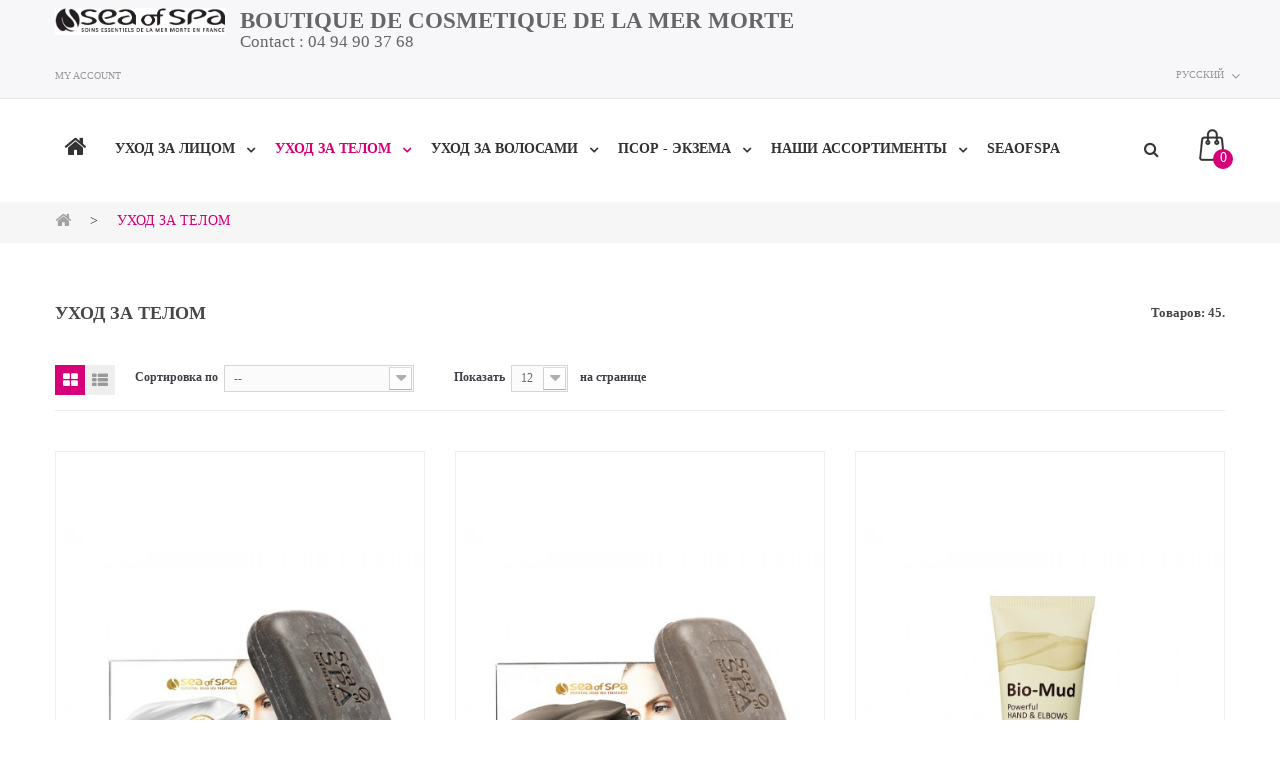

--- FILE ---
content_type: text/html; charset=utf-8
request_url: https://produits-mer-morte.com/ru/13-ukhod-za-telom
body_size: 12188
content:
<!DOCTYPE HTML> <!--[if lt IE 7]><html class="no-js lt-ie9 lt-ie8 lt-ie7" lang="ru-ru"><![endif]--> <!--[if IE 7]><html class="no-js lt-ie9 lt-ie8 ie7" lang="ru-ru"><![endif]--> <!--[if IE 8]><html class="no-js lt-ie9 ie8" lang="ru-ru"><![endif]--> <!--[if gt IE 8]><html class="no-js ie9" lang="ru-ru"><![endif]--><html lang="ru-ru"><head><meta charset="utf-8" /><title>УХОД ЗА ТЕЛОМ - Seaofspa-France</title><meta name="generator" content="PrestaShop" /><meta name="google-site-verification" content="MvBT78l64xGDcmBZOw3lkCPRuiI6V7qneP9KStTXP38" /><meta name="msvalidate.01" content="CB576F261E0F30A0FC2EF79D5FFD8A09" /><meta name="yandex-verification" content="d64c0945f9bae934" /><meta name="robots" content="index,follow" /><meta name="viewport" content="width=device-width, minimum-scale=0.25, maximum-scale=1.6, initial-scale=1.0" /><meta name="apple-mobile-web-app-capable" content="yes" /><link rel="icon" type="image/vnd.microsoft.icon" href="/img/favicon.ico?1701427506" /><link rel="shortcut icon" type="image/x-icon" href="/img/favicon.ico?1701427506" /><link rel="stylesheet" href="https://produits-mer-morte.com/themes/pos_valeri4/css/animate.css" type="text/css" /><link rel="stylesheet" href="https://produits-mer-morte.com/themes/pos_valeri4/cache/v_81_5ba9e5a3670d2505d4c15cd64d0d866a_all.css" type="text/css" media="all" />  <link href='https://fonts.googleapis.com/css?family=Candara:400,700' rel='stylesheet' type='text/css'><link href='https://fonts.googleapis.com/css?family=Candara:400,700' rel='stylesheet' type='text/css'><style type="text/css">h1, h2, h3, h4, h5, h6, .h1, .h2, .h3, .h4, .h5, .h6, a{
			font-family:Candara;
			} 
			.titleFont{
			font-family:Candara !important;
			}
							body, .footer-container #footer a, .footer-container #footer ul li{
			font-family:Candara;
			}
			.linkFont{
			font-family:Candara !important;
			}</style> <link rel="stylesheet" href="https://fonts.googleapis.com/css?family=Open+Sans:300,600&amp;subset=latin,latin-ext" type="text/css" media="all" /> <!--[if IE 8]> 
<script src="https://oss.maxcdn.com/libs/html5shiv/3.7.0/html5shiv.js"></script> 
<script src="https://oss.maxcdn.com/libs/respond.js/1.3.0/respond.min.js"></script> <![endif]-->      </head><body itemscope itemtype="http://schema.org/WebPage" id="category" class="category category-13 category-ukhod-za-telom hide-left-column hide-right-column lang_ru"><div id="page" class="sub-page"><div class="header-container"> <header id="header"><div class="nav" style="background-color:#f7f7f9;"><div class="container"><div class="row"><div class="pos_logo col-md-2 col-sm-2 col-xs-12" > <a href="https://produits-mer-morte.com/" title="Seaofspa-France"> <img class="logo img-responsive" src="https://produits-mer-morte.com/img/dead-sea-cosmetics-logo-1676393707.jpg" alt="Seaofspa-France" width="890" height="140"/> </a></div> <nav><h3><b>BOUTIQUE DE COSMETIQUE DE LA MER MORTE</h3> </b><h4>Contact : 04 94 90 37 68</h4><p class ="title_block"></p><div class="header_userinfo"><div class="top-userinfo"><ul id="header_links" class=" vertical-link header_links_ul"><li class="first"><a class="link-myaccount" href="https://produits-mer-morte.com/ru/mon-compte" title="My account"> My account </a></li></ul></div></div><div id="languages-block-top" class="languages-block"><div class="current"> <span>Русский</span></div><ul id="first-languages" class="languages-block_ul toogle_content"><li > <a href="https://produits-mer-morte.com/fr/13-soins-du-corps" title="Français (French)" rel="alternate" hreflang="fr"> <span>Français</span> </a></li><li > <a href="https://produits-mer-morte.com/gb/13-body-care" title="English GB (English)" rel="alternate" hreflang="gb"> <span>English GB</span> </a></li><li class="selected"> <span>Русский</span></li></ul></div> </nav></div></div></div><div class="header-middle"><div class="container"><div class="row"><div class="header-middle-right col-md-12 col-sm-12 col-xs-12"><div class="cart-search"><div class="block-cart"><div class="shopping_cart"> <a href="https://produits-mer-morte.com/ru/commande" title="Просмотр корзины" rel="nofollow"> <span class="quantity-first"><span class="ajax_cart_quantity unvisible">0</span></span> <span class="ajax_cart_product_txt unvisible">Товар</span> <span class="ajax_cart_product_txt_s unvisible">Товары</span> <span class="ajax_cart_total unvisible"> </span> </a><div class="cart_block block exclusive"><div class="block_content"><div class="cart_block_list"><p class="cart_block_no_products"> Нет товаров</p><div class="cart-prices"><div class="cart-prices-line first-line"> <span class="price cart_block_shipping_cost ajax_cart_shipping_cost unvisible"> Определить </span> <span class="unvisible"> Доставка </span></div><div class="cart-prices-line"> <span class="price cart_block_tax_cost ajax_cart_tax_cost">0,00 €</span> <span>НДС</span></div><div class="cart-prices-line last-line"> <span class="price cart_block_total ajax_block_cart_total">0,00 €</span> <span>Итого, к оплате:</span></div><p> Цены указаны с учетом НДС</p></div><p class="cart-buttons"> <a id="button_order_cart" class="btn btn-default button button-small" href="https://produits-mer-morte.com/ru/commande" title="Оформить заказ" rel="nofollow"> <span> Оформить заказ<i class="icon-chevron-right right"></i> </span> </a></p></div></div></div></div></div><div id="layer_cart"><div class="clearfix"><div class="layer_cart_product col-xs-12 col-md-6"> <span class="cross" title="Закрыть окно"></span> <span class="title"> <i class="icon-check"></i>Товар добавлен в корзину </span><div class="product-image-container layer_cart_img"></div><div class="layer_cart_product_info"> <span id="layer_cart_product_title" class="product-name"></span> <span id="layer_cart_product_attributes"></span><div> <strong class="dark">Количество</strong> <span id="layer_cart_product_quantity"></span></div><div> <strong class="dark">Итого, к оплате:</strong> <span id="layer_cart_product_price"></span></div></div></div><div class="layer_cart_cart col-xs-12 col-md-6"> <span class="title"> <span class="ajax_cart_product_txt_s unvisible"> Товаров в корзине: <span class="ajax_cart_quantity">0</span>. </span> <span class="ajax_cart_product_txt "> Сейчас в корзине 1 товар. </span> </span><div class="layer_cart_row"> <strong class="dark"> Стоимость: (вкл. НДС) </strong> <span class="ajax_block_products_total"> </span></div><div class="layer_cart_row"> <strong class="dark unvisible"> Стоимость доставки&nbsp;(вкл. НДС) </strong> <span class="ajax_cart_shipping_cost unvisible"> Определить </span></div><div class="layer_cart_row"> <strong class="dark">НДС</strong> <span class="price cart_block_tax_cost ajax_cart_tax_cost">0,00 €</span></div><div class="layer_cart_row"> <strong class="dark"> Итого, к оплате: (вкл. НДС) </strong> <span class="ajax_block_cart_total"> </span></div><div class="button-container"> <span class="continue btn btn-default button exclusive-medium" title="Продолжить покупки"> <span> <i class="icon-chevron-left left"></i>Продолжить покупки </span> </span> <a class="btn btn-default button button-medium" href="https://produits-mer-morte.com/ru/commande" title="Перейти к оформлению" rel="nofollow"> <span> Перейти к оформлению<i class="icon-chevron-right right"></i> </span> </a></div></div></div><div class="crossseling"></div></div><div class="layer_cart_overlay"></div><div id="search_block_top"><div class="icon-search"></div><div class="toogle_content"><form id="searchbox" method="get" action="//produits-mer-morte.com/ru/recherche" > <input type="hidden" name="controller" value="search" /> <input type="hidden" name="orderby" value="position" /> <input type="hidden" name="orderway" value="desc" /> <input class="search_query form-control" type="text" id="search_query_top" name="search_query" placeholder="Поиск" value="" /> <button type="submit" name="submit_search" class="btn btn-default button-search"> <span>Поиск</span> </button></form></div></div>  </div><div class="pos-megamenu"><div class="container"><div class="ma-nav-mobile-container visible-xs visible-sm "><div class="navbar"><div id="navbar-inner" class="navbar-inner navbar-inactive"> <a class="btn btn-navbar"> <span class="icon-bar"></span> <span class="icon-bar"></span> <span class="icon-bar"></span> </a> <span class="brand">Category</span><ul id="ma-mobilemenu" class="tree dhtml mobilemenu nav-collapse collapse"><li > <a href="https://produits-mer-morte.com/ru/12-ukhod-za-licom" title=""> УХОД ЗА ЛИЦОМ </a><ul><li > <a href="https://produits-mer-morte.com/ru/16-anti-starenie" title=""> Анти-старение </a></li><li > <a href="https://produits-mer-morte.com/ru/65-serum" title=""> SÉRUM </a></li><li > <a href="https://produits-mer-morte.com/ru/18-dnevnoj-krem" title=""> Дневной крем </a></li><li > <a href="https://produits-mer-morte.com/ru/19-nochnoj-krem" title=""> Ночной крем </a></li><li > <a href="https://produits-mer-morte.com/ru/20-skrab" title=""> Скраб </a></li><li > <a href="https://produits-mer-morte.com/ru/25-maska" title="Mаска"> Mаска </a></li><li > <a href="https://produits-mer-morte.com/ru/60-nettoyants-visage" title=""> NETTOYANTS </a></li><li > <a href="https://produits-mer-morte.com/ru/31-mylo" title=""> мыло </a></li><li class="last"> <a href="https://produits-mer-morte.com/ru/41-muzchiny" title=""> МУЗЧИНЫ </a></li></ul></li><li > <a href="https://produits-mer-morte.com/ru/13-ukhod-za-telom" class="selected" title=""> УХОД ЗА ТЕЛОМ </a><ul><li > <a href="https://produits-mer-morte.com/ru/23-ukhod-za-rukami" title=""> Уход за руками </a></li><li > <a href="https://produits-mer-morte.com/ru/24-ukhod-za-nogami" title=""> Уход за ногaми </a></li><li > <a href="https://produits-mer-morte.com/ru/26-ckrab" title=""> Cкраб </a></li><li > <a href="https://produits-mer-morte.com/ru/32-mylo" title=""> мыло </a></li><li > <a href="https://produits-mer-morte.com/ru/33-col" title=""> Cоль </a></li><li > <a href="https://produits-mer-morte.com/ru/38-creme" title=""> Crème </a></li><li > <a href="https://produits-mer-morte.com/ru/39-boue" title=""> Boue </a></li><li > <a href="https://produits-mer-morte.com/ru/42-muzchiny" title=""> МУЗЧИНЫ </a></li><li class="last"> <a href="https://produits-mer-morte.com/ru/44-gel-douche" title=""> Gel Douche </a></li></ul></li><li > <a href="https://produits-mer-morte.com/ru/14-ukhod-za-volosami" title=""> УХОД ЗА ВОЛОСАМИ </a><ul><li > <a href="https://produits-mer-morte.com/ru/21-shampun" title=""> Шампунь </a></li><li class="last"> <a href="https://produits-mer-morte.com/ru/22-maski" title=""> Маски </a></li></ul></li><li > <a href="https://produits-mer-morte.com/ru/15-psor-ekzema" title=""> ПСОР - ЭКЗЕМА </a><ul><li > <a href="https://produits-mer-morte.com/ru/27-ukhod-za-telom" title=""> Уход за телом </a><ul><li > <a href="https://produits-mer-morte.com/ru/34-col" title=""> Cоль </a></li><li > <a href="https://produits-mer-morte.com/ru/35-gryazi" title=""> грязи </a></li><li > <a href="https://produits-mer-morte.com/ru/36-mylo" title=""> мыло </a></li><li class="last"> <a href="https://produits-mer-morte.com/ru/43-creme" title=""> Crème </a></li></ul></li><li > <a href="https://produits-mer-morte.com/ru/28-ukhod-za-volosami" title=""> Уход за волосами </a><ul><li > <a href="https://produits-mer-morte.com/ru/40-shampuni" title=""> ШАМПУНИ </a></li><li class="last"> <a href="https://produits-mer-morte.com/ru/45-masques" title=""> MASQUES </a></li></ul></li><li class="last"> <a href="https://produits-mer-morte.com/ru/30-akne" title=""> Акне </a></li></ul></li><li > <a href="https://produits-mer-morte.com/ru/58-mon-institut" title=""> Mon institut </a><ul><li class="last"> <a href="https://produits-mer-morte.com/ru/61-choisir-son-savon" title=""> CHOISIR SON SAVON </a></li></ul></li><li > <a href="https://produits-mer-morte.com/ru/71-maquilages-1944" title=""> MAQUILAGES 1944 </a></li><li class="last"> <a href="https://produits-mer-morte.com/ru/72-nashi-assortimenty" title="НАШИ АССОРТИМЕНТЫ"> НАШИ АССОРТИМЕНТЫ </a><ul><li > <a href="https://produits-mer-morte.com/ru/73-bio-marine-seaofspa" title=""> BIO MARINE </a></li><li > <a href="https://produits-mer-morte.com/ru/74-bio-spa-seaofspa" title=""> BIO-SPA </a></li><li > <a href="https://produits-mer-morte.com/ru/75-bio-mud-seaofspa" title=""> BIO-MUD </a></li><li > <a href="https://produits-mer-morte.com/ru/77-skin-relief-seaofspa-psoriasis" title=""> SKIN RELIEF </a></li><li > <a href="https://produits-mer-morte.com/ru/76-alternative-plus" title=""> ALTERNATIVE PLUS </a></li><li > <a href="https://produits-mer-morte.com/ru/78-black-pearl-seaofspa" title=""> BLACK PEARL </a></li><li class="last"> <a href="https://produits-mer-morte.com/ru/79-black-pearl-gold-24k-seaofspa" title=""> BLACK PEARL GOLD 24K </a></li></ul></li></ul>  </div></div></div><div class="nav-container visible-lg visible-md "><div id="pt_custommenu" class="pt_custommenu"><div id ="pt_menu_link" class ="pt_menu"><div class="parentMenu" ><a href="https://produits-mer-morte.com"><span>Accueil</a></span></div></div><div id="pt_menu12" class="pt_menu nav-1"><div class="parentMenu"> <a href="https://produits-mer-morte.com/ru/12-ukhod-za-licom"> <span>УХОД ЗА ЛИЦОМ</span> </a></div><div id="popup12" class="popup" style="display: none; width: 1228px;"><div class="block1" id="block112"><div class="column last col1"><div class="itemMenu level1"><a class="itemMenuName level3 nochild" href="https://produits-mer-morte.com/ru/16-anti-starenie"><span>Анти-старение</span></a><a class="itemMenuName level3 nochild" href="https://produits-mer-morte.com/ru/65-serum"><span>SÉRUM</span></a><a class="itemMenuName level3 nochild" href="https://produits-mer-morte.com/ru/18-dnevnoj-krem"><span>Дневной&nbsp;крем</span></a><a class="itemMenuName level3 nochild" href="https://produits-mer-morte.com/ru/19-nochnoj-krem"><span>Ночной&nbsp;крем</span></a><a class="itemMenuName level3 nochild" href="https://produits-mer-morte.com/ru/20-skrab"><span>Скраб</span></a><a class="itemMenuName level3 nochild" href="https://produits-mer-morte.com/ru/25-maska"><span>Mаска</span></a><a class="itemMenuName level3 nochild" href="https://produits-mer-morte.com/ru/60-nettoyants-visage"><span>NETTOYANTS</span></a><a class="itemMenuName level3 nochild" href="https://produits-mer-morte.com/ru/31-mylo"><span>мыло</span></a><a class="itemMenuName level3 nochild" href="https://produits-mer-morte.com/ru/41-muzchiny"><span>МУЗЧИНЫ</span></a></div></div><div class="clearBoth"></div></div></div></div><div id="pt_menu13" class="pt_menu act nav-2"><div class="parentMenu"> <a href="https://produits-mer-morte.com/ru/13-ukhod-za-telom"> <span>УХОД ЗА ТЕЛОМ</span> </a></div><div id="popup13" class="popup" style="display: none; width: 1228px;"><div class="block1" id="block113"><div class="column last col1"><div class="itemMenu level1"><a class="itemMenuName level3 nochild" href="https://produits-mer-morte.com/ru/23-ukhod-za-rukami"><span>Уход&nbsp;за&nbsp;руками</span></a><a class="itemMenuName level3 nochild" href="https://produits-mer-morte.com/ru/24-ukhod-za-nogami"><span>Уход&nbsp;за&nbsp;ногaми</span></a><a class="itemMenuName level3 nochild" href="https://produits-mer-morte.com/ru/26-ckrab"><span>Cкраб</span></a><a class="itemMenuName level3 nochild" href="https://produits-mer-morte.com/ru/32-mylo"><span>мыло</span></a><a class="itemMenuName level3 nochild" href="https://produits-mer-morte.com/ru/33-col"><span>Cоль</span></a><a class="itemMenuName level3 nochild" href="https://produits-mer-morte.com/ru/38-creme"><span>Crème</span></a><a class="itemMenuName level3 nochild" href="https://produits-mer-morte.com/ru/39-boue"><span>Boue</span></a><a class="itemMenuName level3 nochild" href="https://produits-mer-morte.com/ru/42-muzchiny"><span>МУЗЧИНЫ</span></a><a class="itemMenuName level3 nochild" href="https://produits-mer-morte.com/ru/44-gel-douche"><span>Gel&nbsp;Douche</span></a></div></div><div class="clearBoth"></div></div></div></div><div id="pt_menu14" class="pt_menu nav-3"><div class="parentMenu"> <a href="https://produits-mer-morte.com/ru/14-ukhod-za-volosami"> <span>УХОД ЗА ВОЛОСАМИ</span> </a></div><div id="popup14" class="popup" style="display: none; width: 1228px;"><div class="block1" id="block114"><div class="column last col1"><div class="itemMenu level1"><a class="itemMenuName level3 nochild" href="https://produits-mer-morte.com/ru/21-shampun"><span>Шампунь</span></a><a class="itemMenuName level3 nochild" href="https://produits-mer-morte.com/ru/22-maski"><span>Маски</span></a></div></div><div class="clearBoth"></div></div></div></div><div id="pt_menu15" class="pt_menu nav-4"><div class="parentMenu"> <a href="https://produits-mer-morte.com/ru/15-psor-ekzema"> <span>ПСОР - ЭКЗЕМА</span> </a></div><div id="popup15" class="popup" style="display: none; width: 1228px;"><div class="block1" id="block115"><div class="column first col1"><div class="itemMenu level1"><a class="itemMenuName level3" href="https://produits-mer-morte.com/ru/27-ukhod-za-telom"><span>Уход&nbsp;за&nbsp;телом</span></a><div class="itemSubMenu level3"><div class="itemMenu level4"><a class="itemMenuName level4" href="https://produits-mer-morte.com/ru/34-col"><span>Cоль</span></a><a class="itemMenuName level4" href="https://produits-mer-morte.com/ru/35-gryazi"><span>грязи</span></a><a class="itemMenuName level4" href="https://produits-mer-morte.com/ru/36-mylo"><span>мыло</span></a><a class="itemMenuName level4" href="https://produits-mer-morte.com/ru/43-creme"><span>Crème</span></a></div></div></div></div><div class="column last col2"><div class="itemMenu level1"><a class="itemMenuName level3" href="https://produits-mer-morte.com/ru/28-ukhod-za-volosami"><span>Уход&nbsp;за&nbsp;волосами</span></a><div class="itemSubMenu level3"><div class="itemMenu level4"><a class="itemMenuName level4" href="https://produits-mer-morte.com/ru/40-shampuni"><span>ШАМПУНИ</span></a><a class="itemMenuName level4" href="https://produits-mer-morte.com/ru/45-masques"><span>MASQUES</span></a></div></div><a class="itemMenuName level3" href="https://produits-mer-morte.com/ru/30-akne"><span>Акне</span></a></div></div><div class="clearBoth"></div></div></div></div><div id="pt_menu72" class="pt_menu nav-5"><div class="parentMenu"> <a href="https://produits-mer-morte.com/ru/72-nashi-assortimenty"> <span>НАШИ АССОРТИМЕНТЫ</span> </a></div><div id="popup72" class="popup" style="display: none; width: 1228px;"><div class="block1" id="block172"><div class="column last col1"><div class="itemMenu level1"><a class="itemMenuName level3 nochild" href="https://produits-mer-morte.com/ru/73-bio-marine-seaofspa"><span>BIO&nbsp;MARINE</span></a><a class="itemMenuName level3 nochild" href="https://produits-mer-morte.com/ru/74-bio-spa-seaofspa"><span>BIO-SPA&nbsp;</span></a><a class="itemMenuName level3 nochild" href="https://produits-mer-morte.com/ru/75-bio-mud-seaofspa"><span>BIO-MUD</span></a><a class="itemMenuName level3 nochild" href="https://produits-mer-morte.com/ru/77-skin-relief-seaofspa-psoriasis"><span>SKIN&nbsp;RELIEF&nbsp;</span></a><a class="itemMenuName level3 nochild" href="https://produits-mer-morte.com/ru/76-alternative-plus"><span>ALTERNATIVE&nbsp;PLUS</span></a><a class="itemMenuName level3 nochild" href="https://produits-mer-morte.com/ru/78-black-pearl-seaofspa"><span>BLACK&nbsp;PEARL</span></a><a class="itemMenuName level3 nochild" href="https://produits-mer-morte.com/ru/79-black-pearl-gold-24k-seaofspa"><span>BLACK&nbsp;PEARL&nbsp;GOLD&nbsp;24K</span></a></div></div><div class="clearBoth"></div></div></div></div><div class ="pt_menu pt_menu_cms"><div class="parentMenu" ><a href="https://produits-mer-morte.com/ru/content/category/2-seaofspa"><span>SEAOFSPA</span></a></div><div class ="popup" style ="display:none"><div class ="block1"><div class="column col1"><div class="itemSubMenu level3"><a href="https://produits-mer-morte.com/ru/content/15-sea-of-spa">SEA OF SPA </a></div></div></div><div class ="block1"><div class="column col1"><div class="itemSubMenu level3"><a href="https://produits-mer-morte.com/ru/content/16-cataloque-pro">CATALOQUE PRO</a></div></div></div></div></div></div></div>   </div></div></div></div></div></div> </header><div class="banner-category" ><div class="ct_img"></div></div></div><div class="breadcrumb-wapper"><div class="container"><div class="breadcrumb clearfix"> <a class="home" href="https://produits-mer-morte.com/" title="На главную"><i class="icon-home"></i></a> <span class="navigation-pipe">&gt;</span> УХОД ЗА ТЕЛОМ</div></div></div><div class="columns-container"><div id="columns" class="container"><div id="slider_row" class="row"></div><div class="row"><div id="center_column" class="center_column col-xs-12 col-sm-12"><h1 class="page-heading product-listing"><span class="cat-name">УХОД ЗА ТЕЛОМ&nbsp;</span><span class="heading-counter">Товаров: 45.</span></h1><div class="content_sortPagiBar clearfix"><div class="sortPagiBar clearfix"><ul class="display hidden-xs"><li class="display-title">Вид:</li><li id="grid"><a rel="nofollow" href="#" title="Сетка"><i class="icon-th-large"></i></a></li><li id="list"><a rel="nofollow" href="#" title="Список"><i class="icon-th-list"></i></a></li></ul><form id="productsSortForm" action="https://produits-mer-morte.com/ru/13-ukhod-za-telom" class="productsSortForm"><div class="select selector1"> <label for="selectProductSort">Сортировка по</label> <select id="selectProductSort" class="selectProductSort form-control"><option value="date_upd:desc" selected="selected">--</option><option value="price:asc">Цена, по возрастанию</option><option value="price:desc">Цена, по убыванию</option><option value="name:asc">По названию товара, от А до Я</option><option value="name:desc">По названию товара, от Я до А</option><option value="quantity:desc">По наличию</option><option value="reference:asc">Артикул, по возрастанию</option><option value="reference:desc">Артикул, по убыванию</option> </select></div></form><form action="https://produits-mer-morte.com/ru/13-ukhod-za-telom" method="get" class="nbrItemPage"><div class="clearfix selector1"> <label for="nb_item"> Показать </label> <input type="hidden" name="id_category" value="13" /> <select name="n" id="nb_item" class="form-control"><option value="12" selected="selected">12</option><option value="24" >24</option><option value="60" >60</option> </select> <span>на странице</span></div></form></div></div><ul class="product_list grid row"><li class="ajax_block_product col-xs-12 col-sm-6 col-md-4 first-in-line first-item-of-tablet-line first-item-of-mobile-line"><div class="product-container" itemscope itemtype="https://schema.org/Product"><div class="left-block"><div class="product-image-container"><div class="products-inner"> <a class="product_img_link" href="https://produits-mer-morte.com/ru/ukhod-za-telom/89-savons-au-soufre-3753903389648.html" title="Специальное мыло для прыщей" itemprop="url"> <img class="replace-2x img-responsive" src="https://produits-mer-morte.com/233-home_default/savons-au-soufre.jpg" alt="Специальное мыло для прыщей" title="Специальное мыло для прыщей" width="450" height="625" itemprop="image" /> </a><div class="hook-reviews"><div itemtype="http://schema.org/AggregateRating" itemscope="" itemprop="aggregateRating" class="comments_note"><div class="star_content clearfix"><div class="star "></div><div class="star "></div><div class="star "></div><div class="star"></div><div class="star "></div></div></div></div><div class="actions"><div class="actions-inner"><ul class="add-to-links"><li class="cart"> <span class="button ajax_add_to_cart_button btn btn-default disabled" > <span>В корзину</span> </span></li><li></li><li></li></ul><div class="quick-views"></div></div></div></div></div></div><div class="right-block"><div class="product-contents"><h5 itemprop="name" class="product-name"> <a class="product-name" href="https://produits-mer-morte.com/ru/ukhod-za-telom/89-savons-au-soufre-3753903389648.html" title="Специальное мыло для прыщей" itemprop="url" > Специальное мыло для прыщей </a></h5><div class="price-box"> <span class="price product-price"> 6,50 € </span></div><p class="product-desc" itemprop="description"> Мыло Sulphur богато 27 природными минералами Мертвого моря, которые хорошо известны своими полезными свойствами для лечения проблемной кожи.</p></div><div class="color-list-container"></div><div class="product-flags"></div> <span class="availability"> <span class="label-danger"> Нет в наличии </span> </span></div></div></li><li class="ajax_block_product col-xs-12 col-sm-6 col-md-4 last-item-of-tablet-line"><div class="product-container" itemscope itemtype="https://schema.org/Product"><div class="left-block"><div class="product-image-container"><div class="products-inner"> <a class="product_img_link" href="https://produits-mer-morte.com/ru/ukhod-za-telom/90-savons-au-soufre-3435501730090.html" title="Мыло с черной грязью из Мертвого моря" itemprop="url"> <img class="replace-2x img-responsive" src="https://produits-mer-morte.com/118-home_default/savons-au-soufre.jpg" alt="Savons au soufre" title="Savons au soufre" width="450" height="625" itemprop="image" /> </a><div class="hook-reviews"><div itemtype="http://schema.org/AggregateRating" itemscope="" itemprop="aggregateRating" class="comments_note"><div class="star_content clearfix"><div class="star "></div><div class="star "></div><div class="star "></div><div class="star"></div><div class="star "></div></div></div></div><div class="actions"><div class="actions-inner"><ul class="add-to-links"><li class="cart"> <span class="button ajax_add_to_cart_button btn btn-default disabled" > <span>В корзину</span> </span></li><li></li><li></li></ul><div class="quick-views"></div></div></div></div></div></div><div class="right-block"><div class="product-contents"><h5 itemprop="name" class="product-name"> <a class="product-name" href="https://produits-mer-morte.com/ru/ukhod-za-telom/90-savons-au-soufre-3435501730090.html" title="Мыло с черной грязью из Мертвого моря" itemprop="url" > Мыло с черной грязью из Мертвого моря </a></h5><div class="price-box"> <span class="price product-price"> 6,50 € </span></div><p class="product-desc" itemprop="description"> Черное мыло содержит высокую концентрацию природного грязи Мертвого моря и минералов, необходимых для здоровья вашей кожи. Черное мыло грязи тщательно очищает поры и помогает удалить мертвые клетки. Мыло может использоваться взрослыми и подростками. После использования кожа будет выглядеть мягкой и гладкой.</p></div><div class="color-list-container"></div><div class="product-flags"></div> <span class="availability"> <span class="label-danger"> Нет в наличии </span> </span></div></div></li><li class="ajax_block_product col-xs-12 col-sm-6 col-md-4 last-in-line first-item-of-tablet-line last-item-of-mobile-line"><div class="product-container" itemscope itemtype="https://schema.org/Product"><div class="left-block"><div class="product-image-container"><div class="products-inner"> <a class="product_img_link" href="https://produits-mer-morte.com/ru/ukhod-za-telom/109-bio-mud-creme-pour-les-mains-et-les-coudes-3462896591333.html" title="BIO-MUD Créme pour les mains et les coudes" itemprop="url"> <img class="replace-2x img-responsive" src="https://produits-mer-morte.com/154-home_default/bio-mud-creme-pour-les-mains-et-les-coudes.jpg" alt="BIO-MUD Créme pour les mains et les coudes" title="BIO-MUD Créme pour les mains et les coudes" width="450" height="625" itemprop="image" /> </a><div class="hook-reviews"><div itemtype="http://schema.org/AggregateRating" itemscope="" itemprop="aggregateRating" class="comments_note"><div class="star_content clearfix"><div class="star "></div><div class="star "></div><div class="star "></div><div class="star"></div><div class="star "></div></div></div></div><div class="actions"><div class="actions-inner"><ul class="add-to-links"><li class="cart"> <span class="button ajax_add_to_cart_button btn btn-default disabled" > <span>В корзину</span> </span></li><li></li><li></li></ul><div class="quick-views"></div></div></div></div></div></div><div class="right-block"><div class="product-contents"><h5 itemprop="name" class="product-name"> <a class="product-name" href="https://produits-mer-morte.com/ru/ukhod-za-telom/109-bio-mud-creme-pour-les-mains-et-les-coudes-3462896591333.html" title="BIO-MUD Créme pour les mains et les coudes" itemprop="url" > BIO-MUD Créme pour les mains et les coudes </a></h5><div class="price-box"> <span class="price product-price"> 19,00 € </span></div><p class="product-desc" itemprop="description"> Богатый и роскошный крем для рук, разработанный только с грязи Мертвого моря и питательными минералами, морскими водорослями и мудрецом Dunaliella, для глубокого увлажнения кожи.</p></div><div class="color-list-container"></div><div class="product-flags"></div> <span class="availability"> <span class="label-danger"> Нет в наличии </span> </span></div></div></li><li class="ajax_block_product col-xs-12 col-sm-6 col-md-4 first-in-line last-item-of-tablet-line first-item-of-mobile-line"><div class="product-container" itemscope itemtype="https://schema.org/Product"><div class="left-block"><div class="product-image-container"><div class="products-inner"> <a class="product_img_link" href="https://produits-mer-morte.com/ru/ukhod-za-telom/92-anticellyulitnoe-mylo-iz-morskikh-vodoroslej-3337956199180.html" title="Соляное мыло Мертвого моря" itemprop="url"> <img class="replace-2x img-responsive" src="https://produits-mer-morte.com/126-home_default/anticellyulitnoe-mylo-iz-morskikh-vodoroslej.jpg" alt="Соляное мыло Мертвого моря" title="Соляное мыло Мертвого моря" width="450" height="625" itemprop="image" /> </a><div class="hook-reviews"><div itemtype="http://schema.org/AggregateRating" itemscope="" itemprop="aggregateRating" class="comments_note"><div class="star_content clearfix"><div class="star "></div><div class="star "></div><div class="star "></div><div class="star"></div><div class="star "></div></div></div></div><div class="actions"><div class="actions-inner"><ul class="add-to-links"><li class="cart"> <span class="button ajax_add_to_cart_button btn btn-default disabled" > <span>В корзину</span> </span></li><li></li><li></li></ul><div class="quick-views"></div></div></div></div></div></div><div class="right-block"><div class="product-contents"><h5 itemprop="name" class="product-name"> <a class="product-name" href="https://produits-mer-morte.com/ru/ukhod-za-telom/92-anticellyulitnoe-mylo-iz-morskikh-vodoroslej-3337956199180.html" title="Соляное мыло Мертвого моря" itemprop="url" > Соляное мыло Мертвого моря </a></h5><div class="price-box"> <span class="price product-price"> 6,50 € </span></div><p class="product-desc" itemprop="description"> Соляное мыло, богатое 27 активными минералами Мертвого моря, оливковым маслом и миндальным маслом. Мыло очищает и помогает удалить мертвые клетки.Мыло поможет поддерживать нормальный уровень гидратации кожи.</p></div><div class="color-list-container"></div><div class="product-flags"></div> <span class="availability"> <span class="label-danger"> Нет в наличии </span> </span></div></div></li><li class="ajax_block_product col-xs-12 col-sm-6 col-md-4 first-item-of-tablet-line"><div class="product-container" itemscope itemtype="https://schema.org/Product"><div class="left-block"><div class="product-image-container"><div class="products-inner"> <a class="product_img_link" href="https://produits-mer-morte.com/ru/ukhod-za-telom/87-savons-au-soufre-3750695415487.html" title="Серовое мыло" itemprop="url"> <img class="replace-2x img-responsive" src="https://produits-mer-morte.com/112-home_default/savons-au-soufre.jpg" alt="Savons au soufre" title="Savons au soufre" width="450" height="625" itemprop="image" /> </a><div class="hook-reviews"><div itemtype="http://schema.org/AggregateRating" itemscope="" itemprop="aggregateRating" class="comments_note"><div class="star_content clearfix"><div class="star "></div><div class="star "></div><div class="star "></div><div class="star"></div><div class="star "></div></div></div></div><div class="actions"><div class="actions-inner"><ul class="add-to-links"><li class="cart"> <span class="button ajax_add_to_cart_button btn btn-default disabled" > <span>В корзину</span> </span></li><li></li><li></li></ul><div class="quick-views"></div></div></div></div></div></div><div class="right-block"><div class="product-contents"><h5 itemprop="name" class="product-name"> <a class="product-name" href="https://produits-mer-morte.com/ru/ukhod-za-telom/87-savons-au-soufre-3750695415487.html" title="Серовое мыло" itemprop="url" > Серовое мыло </a></h5><div class="price-box"> <span class="price product-price"> 6,50 € </span></div><p class="product-desc" itemprop="description"> Мыло Sulphur богато 27 природными минералами Мертвого моря, которые хорошо известны своими полезными свойствами для лечения проблемной кожи.</p></div><div class="color-list-container"></div><div class="product-flags"></div> <span class="availability"> <span class="label-danger"> Нет в наличии </span> </span></div></div></li><li class="ajax_block_product col-xs-12 col-sm-6 col-md-4 last-in-line last-item-of-tablet-line last-item-of-mobile-line"><div class="product-container" itemscope itemtype="https://schema.org/Product"><div class="left-block"><div class="product-image-container"><div class="products-inner"> <a class="product_img_link" href="https://produits-mer-morte.com/ru/ukhod-za-telom/159-bio-spa-gel-douche-aux-mineraux-de-la-mer-morte-et-olive-d-israel-3031450496041.html" title="BIO-SPA Гель для душа с минералами Мёртвого моря и израилской оливой" itemprop="url"> <img class="replace-2x img-responsive" src="https://produits-mer-morte.com/228-home_default/bio-spa-gel-douche-aux-mineraux-de-la-mer-morte-et-olive-d-israel.jpg" alt="BIO-SPA Gel Douche aux Minéraux de la mer Morte et Olive d&#039;Israel" title="BIO-SPA Gel Douche aux Minéraux de la mer Morte et Olive d&#039;Israel" width="450" height="625" itemprop="image" /> </a><div class="hook-reviews"><div itemtype="http://schema.org/AggregateRating" itemscope="" itemprop="aggregateRating" class="comments_note"><div class="star_content clearfix"><div class="star "></div><div class="star "></div><div class="star "></div><div class="star"></div><div class="star "></div></div></div></div><div class="actions"><div class="actions-inner"><ul class="add-to-links"><li class="cart"> <a class="button ajax_add_to_cart_button btn btn-default" href="http://produits-mer-morte.com/ru/panier?add=1&amp;id_product=159&amp;token=55f75add9adc3f7a13a7deea3bc62e11" rel="nofollow" title="В корзину" data-id-product="159"> <span>В корзину</span> </a></li><li></li><li></li></ul><div class="quick-views"></div></div></div></div></div></div><div class="right-block"><div class="product-contents"><h5 itemprop="name" class="product-name"> <a class="product-name" href="https://produits-mer-morte.com/ru/ukhod-za-telom/159-bio-spa-gel-douche-aux-mineraux-de-la-mer-morte-et-olive-d-israel-3031450496041.html" title="BIO-SPA Гель для душа с минералами Мёртвого моря и израилской оливой" itemprop="url" > BIO-SPA Гель для душа с минералами... </a></h5><div class="price-box"> <span class="price product-price"> 19,80 € </span></div><p class="product-desc" itemprop="description"> Гель для душа с нежным ароматом. Обеспечивает успокаивающее ощущение купания, оставляя кожу расслабленной и эластичной. Гель для душа содержит нежные чистящие средства, которые помогают поддерживать здоровье вашей кожи, поддерживать естественный баланс и придать каждому ощущение свежести и чистоты после каждого душа.</p></div><div class="color-list-container"></div><div class="product-flags"></div> <span class="availability"> <span class=" label-success"> В наличии </span> </span></div></div></li><li class="ajax_block_product col-xs-12 col-sm-6 col-md-4 first-in-line first-item-of-tablet-line first-item-of-mobile-line"><div class="product-container" itemscope itemtype="https://schema.org/Product"><div class="left-block"><div class="product-image-container"><div class="products-inner"> <a class="product_img_link" href="https://produits-mer-morte.com/ru/ukhod-za-telom/85-skin-relief-gel-dlya-dusha-dlya-psoriaticheskoj-kozhi-3474179487820.html" title="SKIN RELIEF - Гель для душа для псориатической кожи" itemprop="url"> <img class="replace-2x img-responsive" src="https://produits-mer-morte.com/110-home_default/skin-relief-gel-dlya-dusha-dlya-psoriaticheskoj-kozhi.jpg" alt="SKIN RELIEF - Гель для душа для псориатической кожи" title="SKIN RELIEF - Гель для душа для псориатической кожи" width="450" height="625" itemprop="image" /> </a><div class="hook-reviews"><div itemtype="http://schema.org/AggregateRating" itemscope="" itemprop="aggregateRating" class="comments_note"><div class="star_content clearfix"><div class="star "></div><div class="star "></div><div class="star "></div><div class="star"></div><div class="star "></div></div></div></div><div class="actions"><div class="actions-inner"><ul class="add-to-links"><li class="cart"> <a class="button ajax_add_to_cart_button btn btn-default" href="http://produits-mer-morte.com/ru/panier?add=1&amp;id_product=85&amp;token=55f75add9adc3f7a13a7deea3bc62e11" rel="nofollow" title="В корзину" data-id-product="85"> <span>В корзину</span> </a></li><li></li><li></li></ul><div class="quick-views"></div></div></div></div></div></div><div class="right-block"><div class="product-contents"><h5 itemprop="name" class="product-name"> <a class="product-name" href="https://produits-mer-morte.com/ru/ukhod-za-telom/85-skin-relief-gel-dlya-dusha-dlya-psoriaticheskoj-kozhi-3474179487820.html" title="SKIN RELIEF - Гель для душа для псориатической кожи" itemprop="url" > SKIN RELIEF - Гель для душа для... </a></h5><div class="price-box"> <span class="price product-price"> 40,00 € </span></div><p class="product-desc" itemprop="description"> Мыло для мытья жидкости предназначено для чувствительной кожи с псориатическими или экзематовыми проблемами. Обладает приятным ароматом, содержит уникальный комплекс, обогащенный натуральными минералами Мертвого моря, чистым алоэ вера, экстрактами растений, натуральными маслами и витаминами, необходимыми для здоровой кожи.</p></div><div class="color-list-container"></div><div class="product-flags"></div> <span class="availability"> <span class=" label-success"> В наличии </span> </span></div></div></li><li class="ajax_block_product col-xs-12 col-sm-6 col-md-4 last-item-of-tablet-line"><div class="product-container" itemscope itemtype="https://schema.org/Product"><div class="left-block"><div class="product-image-container"><div class="products-inner"> <a class="product_img_link" href="https://produits-mer-morte.com/ru/ukhod-za-telom/186-boue-de-la-mer-morte-enrichie-a-l-aloe-vera-3603044491253.html" title="Грязь Мертвое море, обогащенное Aлоэ Beрой" itemprop="url"> <img class="replace-2x img-responsive" src="https://produits-mer-morte.com/283-home_default/boue-de-la-mer-morte-enrichie-a-l-aloe-vera.jpg" alt="Boue de la mer Morte enrichie a l&#039;Aloe Vera" title="Boue de la mer Morte enrichie a l&#039;Aloe Vera" width="450" height="625" itemprop="image" /> </a><div class="hook-reviews"><div itemtype="http://schema.org/AggregateRating" itemscope="" itemprop="aggregateRating" class="comments_note"><div class="star_content clearfix"><div class="star "></div><div class="star "></div><div class="star "></div><div class="star"></div><div class="star "></div></div></div></div><div class="actions"><div class="actions-inner"><ul class="add-to-links"><li class="cart"> <span class="button ajax_add_to_cart_button btn btn-default disabled" > <span>В корзину</span> </span></li><li></li><li></li></ul><div class="quick-views"></div></div></div></div></div></div><div class="right-block"><div class="product-contents"><h5 itemprop="name" class="product-name"> <a class="product-name" href="https://produits-mer-morte.com/ru/ukhod-za-telom/186-boue-de-la-mer-morte-enrichie-a-l-aloe-vera-3603044491253.html" title="Грязь Мертвое море, обогащенное Aлоэ Beрой" itemprop="url" > Грязь Мертвое море, обогащенное Aлоэ Beрой </a></h5><div class="price-box"> <span class="price product-price"> 10,00 € </span></div><p class="product-desc" itemprop="description"> Это богатaя грязь содержит магний, калий, кальций, бромиды и сульфаты, а также микроэлементы лития, стронция, йода, селена, хрома и цинка, которые полезны для очищения и оживления кожи.</p></div><div class="color-list-container"></div><div class="product-flags"></div> <span class="availability"> <span class="label-danger"> Нет в наличии </span> </span></div></div></li><li class="ajax_block_product col-xs-12 col-sm-6 col-md-4 last-in-line first-item-of-tablet-line last-item-of-mobile-line"><div class="product-container" itemscope itemtype="https://schema.org/Product"><div class="left-block"><div class="product-image-container"><div class="products-inner"> <a class="product_img_link" href="https://produits-mer-morte.com/ru/ukhod-za-telom/79-boue-de-la-mer-morte-enrichie-a-l-aloe-vera-3139410435878.html" title="Грязь Мертвое море" itemprop="url"> <img class="replace-2x img-responsive" src="https://produits-mer-morte.com/100-home_default/boue-de-la-mer-morte-enrichie-a-l-aloe-vera.jpg" alt="Boue de la mer Morte enrichie a l&#039;Aloe Vera" title="Boue de la mer Morte enrichie a l&#039;Aloe Vera" width="450" height="625" itemprop="image" /> </a><div class="hook-reviews"><div itemtype="http://schema.org/AggregateRating" itemscope="" itemprop="aggregateRating" class="comments_note"><div class="star_content clearfix"><div class="star "></div><div class="star "></div><div class="star "></div><div class="star"></div><div class="star "></div></div></div></div><div class="actions"><div class="actions-inner"><ul class="add-to-links"><li class="cart"> <span class="button ajax_add_to_cart_button btn btn-default disabled" > <span>В корзину</span> </span></li><li></li><li></li></ul><div class="quick-views"></div></div></div></div></div></div><div class="right-block"><div class="product-contents"><h5 itemprop="name" class="product-name"> <a class="product-name" href="https://produits-mer-morte.com/ru/ukhod-za-telom/79-boue-de-la-mer-morte-enrichie-a-l-aloe-vera-3139410435878.html" title="Грязь Мертвое море" itemprop="url" > Грязь Мертвое море </a></h5><div class="price-box"> <span class="price product-price"> 10,00 € </span></div><p class="product-desc" itemprop="description"> Это богатaя грязь содержит магний, калий, кальций, бромиды и сульфаты, а также микроэлементы лития, стронция, йода, селена, хрома и цинка, которые полезны для очищения и оживления кожи.</p></div><div class="color-list-container"></div><div class="product-flags"></div> <span class="availability"> <span class="label-danger"> Нет в наличии </span> </span></div></div></li><li class="ajax_block_product col-xs-12 col-sm-6 col-md-4 first-in-line last-line last-item-of-tablet-line first-item-of-mobile-line last-mobile-line"><div class="product-container" itemscope itemtype="https://schema.org/Product"><div class="left-block"><div class="product-image-container"><div class="products-inner"> <a class="product_img_link" href="https://produits-mer-morte.com/ru/ukhod-za-telom/117-eponge-naturelle-de-la-mer-mediterrannee-11-12cm-22710000039.html" title="Натуральная губка СРЕДИЗЕМНОМОРСКОГО МОРЯ 11-12 см" itemprop="url"> <img class="replace-2x img-responsive" src="https://produits-mer-morte.com/164-home_default/eponge-naturelle-de-la-mer-mediterrannee-11-12cm.jpg" alt="ÉPONGE NATURELLE DE LA MER MÉDITERRANNÉE 11-12cm" title="ÉPONGE NATURELLE DE LA MER MÉDITERRANNÉE 11-12cm" width="450" height="625" itemprop="image" /> </a><div class="hook-reviews"><div itemtype="http://schema.org/AggregateRating" itemscope="" itemprop="aggregateRating" class="comments_note"><div class="star_content clearfix"><div class="star "></div><div class="star "></div><div class="star "></div><div class="star"></div><div class="star "></div></div></div></div><div class="actions"><div class="actions-inner"><ul class="add-to-links"><li class="cart"> <a class="button ajax_add_to_cart_button btn btn-default" href="http://produits-mer-morte.com/ru/panier?add=1&amp;id_product=117&amp;token=55f75add9adc3f7a13a7deea3bc62e11" rel="nofollow" title="В корзину" data-id-product="117"> <span>В корзину</span> </a></li><li></li><li></li></ul><div class="quick-views"></div></div></div></div></div></div><div class="right-block"><div class="product-contents"><h5 itemprop="name" class="product-name"> <a class="product-name" href="https://produits-mer-morte.com/ru/ukhod-za-telom/117-eponge-naturelle-de-la-mer-mediterrannee-11-12cm-22710000039.html" title="Натуральная губка СРЕДИЗЕМНОМОРСКОГО МОРЯ 11-12 см" itemprop="url" > Натуральная губка СРЕДИЗЕМНОМОРСКОГО МОРЯ... </a></h5><div class="price-box"> <span class="price product-price"> 15,90 € </span></div><p class="product-desc" itemprop="description"> НАТУРАЛЬНЫЙ СПУТНИК СРЕДИЗЕМНОМОРСКОГО МОРЯ 11-12 смЭта губка является продуктом очень высокого качества, более абсорбирующей и вспенивающейся, чем большинство синтетических губок.</p></div><div class="color-list-container"></div><div class="product-flags"></div> <span class="availability"> <span class=" label-success"> В наличии </span> </span></div></div></li><li class="ajax_block_product col-xs-12 col-sm-6 col-md-4 last-line first-item-of-tablet-line last-mobile-line"><div class="product-container" itemscope itemtype="https://schema.org/Product"><div class="left-block"><div class="product-image-container"><div class="products-inner"> <a class="product_img_link" href="https://produits-mer-morte.com/ru/creme/33-maslo-dlya-tela-krasnyj-grejpfrut-3020203999588.html" title="масло для тела Красный грейпфрут" itemprop="url"> <img class="replace-2x img-responsive" src="https://produits-mer-morte.com/357-home_default/maslo-dlya-tela-krasnyj-grejpfrut.jpg" alt="масло для тела Красный грейпфрут" title="масло для тела Красный грейпфрут" width="450" height="625" itemprop="image" /> </a><div class="hook-reviews"><div itemtype="http://schema.org/AggregateRating" itemscope="" itemprop="aggregateRating" class="comments_note"><div class="star_content clearfix"><div class="star "></div><div class="star "></div><div class="star "></div><div class="star"></div><div class="star "></div></div></div></div><div class="actions"><div class="actions-inner"><ul class="add-to-links"><li class="cart"> <a class="button ajax_add_to_cart_button btn btn-default" href="http://produits-mer-morte.com/ru/panier?add=1&amp;id_product=33&amp;token=55f75add9adc3f7a13a7deea3bc62e11" rel="nofollow" title="В корзину" data-id-product="33"> <span>В корзину</span> </a></li><li></li><li></li></ul><div class="quick-views"></div></div></div></div></div></div><div class="right-block"><div class="product-contents"><h5 itemprop="name" class="product-name"> <a class="product-name" href="https://produits-mer-morte.com/ru/creme/33-maslo-dlya-tela-krasnyj-grejpfrut-3020203999588.html" title="масло для тела Красный грейпфрут" itemprop="url" > масло для тела Красный грейпфрут </a></h5><div class="price-box"> <span class="price product-price"> 20,40 € </span></div><p class="product-desc" itemprop="description"> Гладкое, бархатистое масло для тела, богатое природными минералами Мертвого моря и чистыми маслами. Листья твоей кожи свежие и шелковисто-мягкие, придавая ей гибкость и здоровое свечение. Без парабена.</p></div><div class="color-list-container"></div><div class="product-flags"></div> <span class="availability"> <span class=" label-success"> В наличии </span> </span></div></div></li><li class="ajax_block_product col-xs-12 col-sm-6 col-md-4 last-in-line last-line last-item-of-tablet-line last-item-of-mobile-line last-mobile-line"><div class="product-container" itemscope itemtype="https://schema.org/Product"><div class="left-block"><div class="product-image-container"><div class="products-inner"> <a class="product_img_link" href="https://produits-mer-morte.com/ru/ukhod-za-telom/91-anticellyulitnoe-mylo-iz-morskikh-vodoroslej-3562941775937.html" title="Антицеллюлитное мыло из морских водорослей" itemprop="url"> <img class="replace-2x img-responsive" src="https://produits-mer-morte.com/119-home_default/anticellyulitnoe-mylo-iz-morskikh-vodoroslej.jpg" alt="Антицеллюлитное мыло из морских водорослей" title="Антицеллюлитное мыло из морских водорослей" width="450" height="625" itemprop="image" /> </a><div class="hook-reviews"><div itemtype="http://schema.org/AggregateRating" itemscope="" itemprop="aggregateRating" class="comments_note"><div class="star_content clearfix"><div class="star "></div><div class="star "></div><div class="star "></div><div class="star"></div><div class="star "></div></div></div></div><div class="actions"><div class="actions-inner"><ul class="add-to-links"><li class="cart"> <span class="button ajax_add_to_cart_button btn btn-default disabled" > <span>В корзину</span> </span></li><li></li><li></li></ul><div class="quick-views"></div></div></div></div></div></div><div class="right-block"><div class="product-contents"><h5 itemprop="name" class="product-name"> <a class="product-name" href="https://produits-mer-morte.com/ru/ukhod-za-telom/91-anticellyulitnoe-mylo-iz-morskikh-vodoroslej-3562941775937.html" title="Антицеллюлитное мыло из морских водорослей" itemprop="url" > Антицеллюлитное мыло из морских водорослей </a></h5><div class="price-box"> <span class="price product-price"> 6,50 € </span></div><p class="product-desc" itemprop="description"></p></div><div class="color-list-container"></div><div class="product-flags"></div> <span class="availability"> <span class="label-danger"> Нет в наличии </span> </span></div></div></li></ul><div class="content_sortPagiBar"><div class="bottom-pagination-content clearfix"><div id="pagination_bottom" class="pagination clearfix"><form class="showall" action="https://produits-mer-morte.com/ru/13-ukhod-za-telom" method="get"><div> <button type="submit" class="btn btn-default button exclusive-medium"> <span>Показать все</span> </button> <input type="hidden" name="id_category" value="13" /> <input name="n" id="nb_item" class="hidden" value="45" /></div></form><ul class="pagination"><li id="pagination_previous_bottom" class="disabled pagination_previous"> <span> <i class="icon-chevron-left"></i> <b>Назад</b> </span></li><li class="active current"> <span> <span>1</span> </span></li><li> <a href="/ru/13-ukhod-za-telom?p=2"> <span>2</span> </a></li><li> <a href="/ru/13-ukhod-za-telom?p=3"> <span>3</span> </a></li><li> <a href="/ru/13-ukhod-za-telom?p=4"> <span>4</span> </a></li><li id="pagination_next_bottom" class="pagination_next"> <a href="/ru/13-ukhod-za-telom?p=2" rel="next"> <b>Вперед</b> <i class="icon-chevron-right"></i> </a></li></ul></div><div class="product-count"> Показано 1 - 12 из 45 товаров</div></div></div></div></div></div></div><div class="BrandSlider"><div class="container"></div></div><div class="footer-container"> <footer id="footer"><div class="footer-static-top"><div class="container"><div class="row"><div class="col-sm-6 col-md-6 col-xs-12"></div><div class="col-sm-6 col-md-2 col-xs-12"></div><div class="col-sm-6 col-md-2 col-xs-12"> <section class="footer-block"><h4><a href="https://produits-mer-morte.com/ru/mon-compte" title="Управление моей учетной записью" rel="nofollow">Моя учетная запись</a></h4><ul class="block_content toggle-footer"><li><a href="https://produits-mer-morte.com/ru/historique-commandes" title="Мои заказы" rel="nofollow">Мои заказы</a></li><li><a href="https://produits-mer-morte.com/ru/avoirs" title="Мои платёжные квитанции" rel="nofollow">Мои платёжные квитанции</a></li><li><a href="https://produits-mer-morte.com/ru/adresses" title="Мои адреса" rel="nofollow">Мои адреса</a></li><li><a href="https://produits-mer-morte.com/ru/promotions" title="Specials" rel="nofollow">Specials</a></li><li><a href="https://produits-mer-morte.com/ru/identite" title="Управление моими персональными данными" rel="nofollow">Моя личная информация</a></li><li><a href="https://produits-mer-morte.com/ru/reduction" title="Мои скидки" rel="nofollow">Мои скидки</a></li></ul> </section></div><div class="col-sm-6 col-md-2 col-xs-12"></div></div></div></div><div class="footer-bottom"><div class="container"><div class="row"></div></div><div class="back-top"><a href= "#" class="mypresta_scrollup hidden-phone"></a></div></div> </footer></div></div>
<script type="text/javascript">var CUSTOMIZE_TEXTFIELD = 1;
var FancyboxI18nClose = 'Закрыть';
var FancyboxI18nNext = 'Вперед';
var FancyboxI18nPrev = 'Назад';
var ajax_allowed = true;
var ajaxsearch = true;
var baseDir = 'https://produits-mer-morte.com/';
var baseUri = 'https://produits-mer-morte.com/';
var blocksearch_type = 'top';
var comparator_max_item = 0;
var comparedProductsIds = [];
var contentOnly = false;
var currency = {"id":1,"name":"Euro","iso_code":"EUR","iso_code_num":"978","sign":"\u20ac","blank":"1","conversion_rate":"1.120000","deleted":"0","format":"2","decimals":"1","active":"1","prefix":"","suffix":" \u20ac","id_shop_list":null,"force_id":false};
var currencyBlank = 1;
var currencyFormat = 2;
var currencyRate = 1;
var currencySign = '€';
var customizationIdMessage = 'Модификация №';
var delete_txt = 'Удалить';
var displayList = false;
var freeProductTranslation = 'Бесплатно!';
var freeShippingTranslation = 'Бесплатная доставка!';
var generated_date = 1769097911;
var hasDeliveryAddress = false;
var highDPI = false;
var id_lang = 3;
var img_dir = 'https://produits-mer-morte.com/themes/pos_valeri4/img/';
var instantsearch = false;
var isGuest = 0;
var isLogged = 0;
var isMobile = false;
var max_item = 'Вы не можете добавить более чем0 продукта (ов) к сравнению продукта';
var min_item = 'Пожалуйста, выберите хотя бы один продукт';
var page_name = 'category';
var placeholder_blocknewsletter = 'Введите ваш e-mail';
var priceDisplayMethod = 0;
var priceDisplayPrecision = 2;
var quickView = false;
var removingLinkText = 'удалить товар из корзины';
var request = 'https://produits-mer-morte.com/ru/13-ukhod-za-telom';
var roundMode = 2;
var search_url = 'https://produits-mer-morte.com/ru/recherche';
var static_token = '55f75add9adc3f7a13a7deea3bc62e11';
var toBeDetermined = 'Определить';
var token = '849ecef70298277071332196f6940da0';
var usingSecureMode = true;</script> <script type="text/javascript" src="https://produits-mer-morte.com/themes/pos_valeri4/cache/v_80_bed6a8c5a8390ab400cd588f3de30991.js"></script> <script type="text/javascript" src="https://produits-mer-morte.com/themes/pos_valeri4/js/owl.carousel.js"></script> <script type="text/javascript" src="https://www.googletagmanager.com/gtag/js?id=UA-118822322-1"></script> <script type="text/javascript">/* * * 2007-2022 PayPal * * NOTICE OF LICENSE * * This source file is subject to the Academic Free License (AFL 3.0) * that is bundled with this package in the file LICENSE.txt. * It is also available through the world-wide-web at this URL: * http://opensource.org/licenses/afl-3.0.php * If you did not receive a copy of the license and are unable to * obtain it through the world-wide-web, please send an email * to license@prestashop.com so we can send you a copy immediately. * * DISCLAIMER * * Do not edit or add to this file if you wish to upgrade PrestaShop to newer * versions in the future. If you wish to customize PrestaShop for your * needs please refer to http://www.prestashop.com for more information. * * @author 2007-2022 PayPal * @author 202 ecommerce <tech@202-ecommerce.com> * @copyright PayPal * @license http://opensource.org/licenses/osl-3.0.php Open Software License (OSL 3.0) * */function updateFormDatas() { var nb = $('#quantity_wanted').val(); var id = $('#idCombination').val();$('.paypal_payment_form input[name=quantity]').val(nb); $('.paypal_payment_form input[name=id_p_attr]').val(id); } $(document).ready( function() { var baseDirPP = baseDir.replace('http:', 'https:'); if($('#in_context_checkout_enabled').val() != 1) { $(document).on('click','#payment_paypal_express_checkout', function() { $('#paypal_payment_form_cart').submit(); return false; }); }var jquery_version = $.fn.jquery.split('.'); if(jquery_version[0]>=1 && jquery_version[1] >= 7) { $('body').on('submit',".paypal_payment_form", function () { updateFormDatas(); }); } else { $('.paypal_payment_form').live('submit', function () { updateFormDatas(); }); }function displayExpressCheckoutShortcut() { var id_product = $('input[name="id_product"]').val(); var id_product_attribute = $('input[name="id_product_attribute"]').val(); $.ajax({ type: "GET", url: baseDirPP+'/modules/paypal/express_checkout/ajax.php', data: { get_qty: "1", id_product: id_product, id_product_attribute: id_product_attribute }, cache: false, success: function(result) { if (result == '1') { $('#container_express_checkout').slideDown(); } else { $('#container_express_checkout').slideUp(); } return true; } }); }$('select[name^="group_"]').change(function () { setTimeout(function(){displayExpressCheckoutShortcut()}, 500); });$('.color_pick').click(function () { setTimeout(function(){displayExpressCheckoutShortcut()}, 500); });if($('body#product').length > 0) { setTimeout(function(){displayExpressCheckoutShortcut()}, 500); }var modulePath = 'modules/paypal'; var subFolder = '/integral_evolution';var fullPath = baseDirPP + modulePath + subFolder; var confirmTimer = false; if ($('form[target="hss_iframe"]').length == 0) { if ($('select[name^="group_"]').length > 0) displayExpressCheckoutShortcut(); return false; } else { checkOrder(); }function checkOrder() { if(confirmTimer == false) confirmTimer = setInterval(getOrdersCount, 1000); }});
window.dataLayer = window.dataLayer || [];
  function gtag(){dataLayer.push(arguments);}
  gtag('js', new Date());

  gtag('config', 'UA-118822322-1');
var _smartsupp = _smartsupp || {};
_smartsupp.key = 'f3bccb6ae12cac81fc1c990dc76ed42eab009044';
window.smartsupp||(function(d) {
  var s,c,o=smartsupp=function(){ o._.push(arguments)};o._=[];
  s=d.getElementsByTagName('script')[0];c=d.createElement('script');
  c.type='text/javascript';c.charset='utf-8';c.async=true;
  c.src='https://www.smartsuppchat.com/loader.js?';s.parentNode.insertBefore(c,s);
})(document);
$(document).ready(function($){
			$(".icon-search").on("click", function(){
					 $(this).parent().find('.toogle_content').slideToggle('medium');
			});
			

		});
// 
                                        // we hide the tree only if JavaScript is activated
                                        $('div#categories_block_left ul.dhtml').hide();
                                //
//
var CUSTOMMENU_POPUP_EFFECT = 2;
var CUSTOMMENU_POPUP_TOP_OFFSET = 20;
//
$(document).ready(function(){
 
  $(window).scroll(function() {    
   var scroll = $(window).scrollTop();
   if (scroll < 245) {
    $(".pos-megamenu").removeClass("scroll-menu");
   }else{
    $(".pos-megamenu").addClass("scroll-menu");
   }
  });
  
  $(".toggle-menu").on("click", function(){
		$(this).toggleClass('show');
		if($(this).hasClass('show')){
			$(this).addClass('open');
			$(this).parent().find('.megamenu').stop().slideDown('slow');
			
		}
		else
		{
			$(this).removeClass('open').addClass('close');
			$(this).parent().find('.megamenu').stop().slideUp('slow');
			
		}
		
	});

 });</script></body></html>